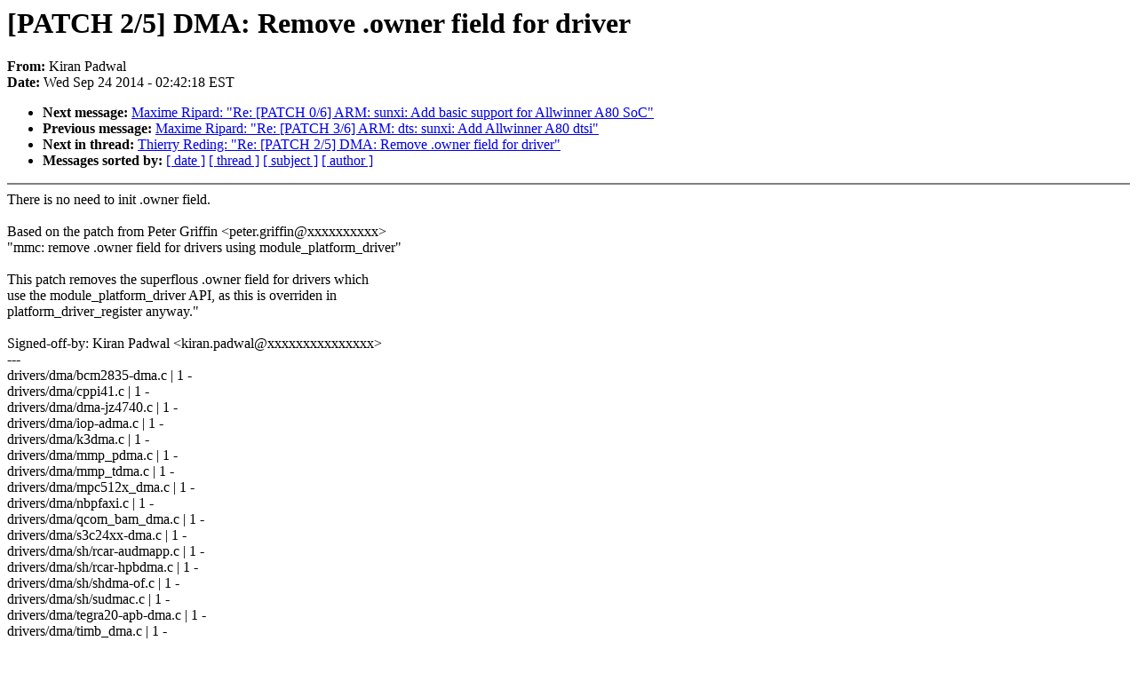

--- FILE ---
content_type: text/html; charset=UTF-8
request_url: https://lkml.iu.edu/hypermail/linux/kernel/1409.3/03679.html
body_size: 12211
content:
<!-- MHonArc v2.6.16 -->
<!--X-Subject: [PATCH 2/5] DMA: Remove .owner field for driver -->
<!--X-From-R13: Yvena Bnqjny <xvena.cnqjnyNfznegcynlva.pbz> -->
<!--X-Date: Wed, 24 Sep 2014 02:42:18 &#45;0400 (EDT) -->
<!--X-Message-Id: 1411540764&#45;27571&#45;1&#45;git&#45;send&#45;email&#45;kiran.padwal@smartplayin.com -->
<!--X-Content-Type: text/plain -->
<!--X-Head-End-->
<!DOCTYPE HTML PUBLIC "-//W3C//DTD HTML 4.0 Transitional//EN"
                      "http://www.w3.org/TR/REC-html40/loose.dtd">
<html lang=en>
<head>
<meta HTTP-EQUIV="Content-Type" CONTENT="text/html; charset=iso-8859-2">
<title>Linux-Kernel Archive: [PATCH 2/5] DMA: Remove .owner field for driver</title>
<meta NAME="Author" CONTENT="Kiran Padwal &lt;kiran.padwal@xxxxxxxxxxxxxxx&gt;">
<meta NAME="Subject" CONTENT="[PATCH 2/5] DMA: Remove .owner field for driver">
</head> 
<body BGCOLOR="#FFFFFF" TEXT="#000000">

<!--X-Body-Begin-->
<!--X-User-Header-->
<!--X-User-Header-End-->
<!--X-TopPNI-->


<!--X-TopPNI-End-->
<!--X-MsgBody-->
<!--X-Subject-Header-Begin-->
<h1>[PATCH 2/5] DMA: Remove .owner field for driver</h1>
<strong>From: </strong>Kiran Padwal
<br><strong>Date: </strong> Wed Sep 24 2014 - 02:42:18 EST
<p>
<ul>
<li><strong>Next message: </strong> <a href="03680.html"> Maxime Ripard: "Re: [PATCH 0/6] ARM: sunxi: Add basic support for Allwinner A80 SoC"</a>

<li><strong>Previous message: </strong> <a href="03678.html"> Maxime Ripard: "Re: [PATCH 3/6] ARM: dts: sunxi: Add Allwinner A80 dtsi"</a>



<li><strong>Next in thread: </strong> <a href="04984.html"> Thierry Reding: "Re: [PATCH 2/5] DMA: Remove .owner field for driver"</a>

<li><strong>Messages sorted by: </strong><a href="date.html#03679">[ date ]</a> <a href="index.html#03679">[ thread ]</a> <a href="subject.html#03679">[ subject ]</a> <a href="author.html#03679">[ author ]</a>
</ul>

<!--X-Subject-Header-End-->
<!--X-Head-of-Message-->
<!--X-Head-of-Message-End-->
<!--X-Head-Body-Sep-Begin-->
<hr NOSHADE>
<!--X-Head-Body-Sep-End-->
<!--X-Body-of-Message-->
There is no need to init .owner field.<br>
<br>
Based on the patch from Peter Griffin &lt;peter.griffin@xxxxxxxxxx&gt;<br>
&quot;mmc: remove .owner field for drivers using module_platform_driver&quot;<br>
<br>
This patch removes the superflous .owner field for drivers which<br>
use the module_platform_driver API, as this is overriden in<br>
platform_driver_register anyway.&quot;<br>
<br>
Signed-off-by: Kiran Padwal &lt;kiran.padwal@xxxxxxxxxxxxxxx&gt;<br>
---<br>
 drivers/dma/bcm2835-dma.c     |    1 -<br>
 drivers/dma/cppi41.c          |    1 -<br>
 drivers/dma/dma-jz4740.c      |    1 -<br>
 drivers/dma/iop-adma.c        |    1 -<br>
 drivers/dma/k3dma.c           |    1 -<br>
 drivers/dma/mmp_pdma.c        |    1 -<br>
 drivers/dma/mmp_tdma.c        |    1 -<br>
 drivers/dma/mpc512x_dma.c     |    1 -<br>
 drivers/dma/nbpfaxi.c         |    1 -<br>
 drivers/dma/qcom_bam_dma.c    |    1 -<br>
 drivers/dma/s3c24xx-dma.c     |    1 -<br>
 drivers/dma/sh/rcar-audmapp.c |    1 -<br>
 drivers/dma/sh/rcar-hpbdma.c  |    1 -<br>
 drivers/dma/sh/shdma-of.c     |    1 -<br>
 drivers/dma/sh/sudmac.c       |    1 -<br>
 drivers/dma/tegra20-apb-dma.c |    1 -<br>
 drivers/dma/timb_dma.c        |    1 -<br>
 17 files changed, 17 deletions(-)<br>
<br>
diff --git a/drivers/dma/bcm2835-dma.c b/drivers/dma/bcm2835-dma.c<br>
index 6800797..815dbdf 100644<br>
--- a/drivers/dma/bcm2835-dma.c<br>
+++ b/drivers/dma/bcm2835-dma.c<br>
@@ -694,7 +694,6 @@ static struct platform_driver bcm2835_dma_driver = {<br>
 	.remove	= bcm2835_dma_remove,<br>
 	.driver = {<br>
 		.name = &quot;bcm2835-dma&quot;,<br>
-		.owner = THIS_MODULE,<br>
 		.of_match_table = of_match_ptr(bcm2835_dma_of_match),<br>
 	},<br>
 };<br>
diff --git a/drivers/dma/cppi41.c b/drivers/dma/cppi41.c<br>
index 8f8b0b6..5921ce3 100644<br>
--- a/drivers/dma/cppi41.c<br>
+++ b/drivers/dma/cppi41.c<br>
@@ -1094,7 +1094,6 @@ static struct platform_driver cpp41_dma_driver = {<br>
 	.remove = cppi41_dma_remove,<br>
 	.driver = {<br>
 		.name = &quot;cppi41-dma-engine&quot;,<br>
-		.owner = THIS_MODULE,<br>
 		.pm = &amp;cppi41_pm_ops,<br>
 		.of_match_table = of_match_ptr(cppi41_dma_ids),<br>
 	},<br>
diff --git a/drivers/dma/dma-jz4740.c b/drivers/dma/dma-jz4740.c<br>
index ae2ab14..8605ed1 100644<br>
--- a/drivers/dma/dma-jz4740.c<br>
+++ b/drivers/dma/dma-jz4740.c<br>
@@ -608,7 +608,6 @@ static struct platform_driver jz4740_dma_driver = {<br>
 	.remove = jz4740_dma_remove,<br>
 	.driver = {<br>
 		.name = &quot;jz4740-dma&quot;,<br>
-		.owner = THIS_MODULE,<br>
 	},<br>
 };<br>
 module_platform_driver(jz4740_dma_driver);<br>
diff --git a/drivers/dma/iop-adma.c b/drivers/dma/iop-adma.c<br>
index c56137b..263d9f6 100644<br>
--- a/drivers/dma/iop-adma.c<br>
+++ b/drivers/dma/iop-adma.c<br>
@@ -1557,7 +1557,6 @@ static struct platform_driver iop_adma_driver = {<br>
 	.probe		= iop_adma_probe,<br>
 	.remove		= iop_adma_remove,<br>
 	.driver		= {<br>
-		.owner	= THIS_MODULE,<br>
 		.name	= &quot;iop-adma&quot;,<br>
 	},<br>
 };<br>
diff --git a/drivers/dma/k3dma.c b/drivers/dma/k3dma.c<br>
index a1f911a..9349021 100644<br>
--- a/drivers/dma/k3dma.c<br>
+++ b/drivers/dma/k3dma.c<br>
@@ -822,7 +822,6 @@ static SIMPLE_DEV_PM_OPS(k3_dma_pmops, k3_dma_suspend, k3_dma_resume);<br>
 static struct platform_driver k3_pdma_driver = {<br>
 	.driver		= {<br>
 		.name	= DRIVER_NAME,<br>
-		.owner  = THIS_MODULE,<br>
 		.pm	= &amp;k3_dma_pmops,<br>
 		.of_match_table = k3_pdma_dt_ids,<br>
 	},<br>
diff --git a/drivers/dma/mmp_pdma.c b/drivers/dma/mmp_pdma.c<br>
index a1a4db5..8b8952f 100644<br>
--- a/drivers/dma/mmp_pdma.c<br>
+++ b/drivers/dma/mmp_pdma.c<br>
@@ -1098,7 +1098,6 @@ static const struct platform_device_id mmp_pdma_id_table[] = {<br>
 static struct platform_driver mmp_pdma_driver = {<br>
 	.driver		= {<br>
 		.name	= &quot;mmp-pdma&quot;,<br>
-		.owner  = THIS_MODULE,<br>
 		.of_match_table = mmp_pdma_dt_ids,<br>
 	},<br>
 	.id_table	= mmp_pdma_id_table,<br>
diff --git a/drivers/dma/mmp_tdma.c b/drivers/dma/mmp_tdma.c<br>
index c6bd015..bfb4695 100644<br>
--- a/drivers/dma/mmp_tdma.c<br>
+++ b/drivers/dma/mmp_tdma.c<br>
@@ -703,7 +703,6 @@ static const struct platform_device_id mmp_tdma_id_table[] = {<br>
 static struct platform_driver mmp_tdma_driver = {<br>
 	.driver		= {<br>
 		.name	= &quot;mmp-tdma&quot;,<br>
-		.owner  = THIS_MODULE,<br>
 		.of_match_table = mmp_tdma_dt_ids,<br>
 	},<br>
 	.id_table	= mmp_tdma_id_table,<br>
diff --git a/drivers/dma/mpc512x_dma.c b/drivers/dma/mpc512x_dma.c<br>
index 881db2b..586d52c 100644<br>
--- a/drivers/dma/mpc512x_dma.c<br>
+++ b/drivers/dma/mpc512x_dma.c<br>
@@ -1090,7 +1090,6 @@ static struct platform_driver mpc_dma_driver = {<br>
 	.remove		= mpc_dma_remove,<br>
 	.driver = {<br>
 		.name = DRV_NAME,<br>
-		.owner = THIS_MODULE,<br>
 		.of_match_table	= mpc_dma_match,<br>
 	},<br>
 };<br>
diff --git a/drivers/dma/nbpfaxi.c b/drivers/dma/nbpfaxi.c<br>
index 5aeada5..a7a3683 100644<br>
--- a/drivers/dma/nbpfaxi.c<br>
+++ b/drivers/dma/nbpfaxi.c<br>
@@ -1500,7 +1500,6 @@ static const struct dev_pm_ops nbpf_pm_ops = {<br>
 <br>
 static struct platform_driver nbpf_driver = {<br>
 	.driver = {<br>
-		.owner = THIS_MODULE,<br>
 		.name = &quot;dma-nbpf&quot;,<br>
 		.of_match_table = nbpf_match,<br>
 		.pm = &amp;nbpf_pm_ops,<br>
diff --git a/drivers/dma/qcom_bam_dma.c b/drivers/dma/qcom_bam_dma.c<br>
index 7a4bbb0..9d7b554 100644<br>
--- a/drivers/dma/qcom_bam_dma.c<br>
+++ b/drivers/dma/qcom_bam_dma.c<br>
@@ -1115,7 +1115,6 @@ static struct platform_driver bam_dma_driver = {<br>
 	.remove = bam_dma_remove,<br>
 	.driver = {<br>
 		.name = &quot;bam-dma-engine&quot;,<br>
-		.owner = THIS_MODULE,<br>
 		.of_match_table = bam_of_match,<br>
 	},<br>
 };<br>
diff --git a/drivers/dma/s3c24xx-dma.c b/drivers/dma/s3c24xx-dma.c<br>
index 7416572..6941a77 100644<br>
--- a/drivers/dma/s3c24xx-dma.c<br>
+++ b/drivers/dma/s3c24xx-dma.c<br>
@@ -1402,7 +1402,6 @@ static int s3c24xx_dma_remove(struct platform_device *pdev)<br>
 static struct platform_driver s3c24xx_dma_driver = {<br>
 	.driver		= {<br>
 		.name	= &quot;s3c24xx-dma&quot;,<br>
-		.owner	= THIS_MODULE,<br>
 	},<br>
 	.id_table	= s3c24xx_dma_driver_ids,<br>
 	.probe		= s3c24xx_dma_probe,<br>
diff --git a/drivers/dma/sh/rcar-audmapp.c b/drivers/dma/sh/rcar-audmapp.c<br>
index 80fd2ae..02979d5 100644<br>
--- a/drivers/dma/sh/rcar-audmapp.c<br>
+++ b/drivers/dma/sh/rcar-audmapp.c<br>
@@ -367,7 +367,6 @@ static struct platform_driver audmapp_driver = {<br>
 	.probe		= audmapp_probe,<br>
 	.remove		= audmapp_remove,<br>
 	.driver		= {<br>
-		.owner	= THIS_MODULE,<br>
 		.name	= &quot;rcar-audmapp-engine&quot;,<br>
 		.of_match_table = audmapp_of_match,<br>
 	},<br>
diff --git a/drivers/dma/sh/rcar-hpbdma.c b/drivers/dma/sh/rcar-hpbdma.c<br>
index b212d94..fe83320 100644<br>
--- a/drivers/dma/sh/rcar-hpbdma.c<br>
+++ b/drivers/dma/sh/rcar-hpbdma.c<br>
@@ -655,7 +655,6 @@ static struct platform_driver hpb_dmae_driver = {<br>
 	.remove		= hpb_dmae_remove,<br>
 	.shutdown	= hpb_dmae_shutdown,<br>
 	.driver = {<br>
-		.owner	= THIS_MODULE,<br>
 		.name	= &quot;hpb-dma-engine&quot;,<br>
 	},<br>
 };<br>
diff --git a/drivers/dma/sh/shdma-of.c b/drivers/dma/sh/shdma-of.c<br>
index b4ff9d3..f999f9b 100644<br>
--- a/drivers/dma/sh/shdma-of.c<br>
+++ b/drivers/dma/sh/shdma-of.c<br>
@@ -66,7 +66,6 @@ MODULE_DEVICE_TABLE(of, sh_dmae_of_match);<br>
 <br>
 static struct platform_driver shdma_of = {<br>
 	.driver		= {<br>
-		.owner	= THIS_MODULE,<br>
 		.name	= &quot;shdma-of&quot;,<br>
 		.of_match_table = shdma_of_match,<br>
 	},<br>
diff --git a/drivers/dma/sh/sudmac.c b/drivers/dma/sh/sudmac.c<br>
index 3ce1039..2d7a480 100644<br>
--- a/drivers/dma/sh/sudmac.c<br>
+++ b/drivers/dma/sh/sudmac.c<br>
@@ -411,7 +411,6 @@ static int sudmac_remove(struct platform_device *pdev)<br>
 <br>
 static struct platform_driver sudmac_driver = {<br>
 	.driver		= {<br>
-		.owner	= THIS_MODULE,<br>
 		.name	= SUDMAC_DRV_NAME,<br>
 	},<br>
 	.probe		= sudmac_probe,<br>
diff --git a/drivers/dma/tegra20-apb-dma.c b/drivers/dma/tegra20-apb-dma.c<br>
index 16efa60..a6c0b3f 100644<br>
--- a/drivers/dma/tegra20-apb-dma.c<br>
+++ b/drivers/dma/tegra20-apb-dma.c<br>
@@ -1597,7 +1597,6 @@ static const struct dev_pm_ops tegra_dma_dev_pm_ops = {<br>
 static struct platform_driver tegra_dmac_driver = {<br>
 	.driver = {<br>
 		.name	= &quot;tegra-apbdma&quot;,<br>
-		.owner = THIS_MODULE,<br>
 		.pm	= &amp;tegra_dma_dev_pm_ops,<br>
 		.of_match_table = tegra_dma_of_match,<br>
 	},<br>
diff --git a/drivers/dma/timb_dma.c b/drivers/dma/timb_dma.c<br>
index 4506a7b..2407ccf 100644<br>
--- a/drivers/dma/timb_dma.c<br>
+++ b/drivers/dma/timb_dma.c<br>
@@ -783,7 +783,6 @@ static int td_remove(struct platform_device *pdev)<br>
 static struct platform_driver td_driver = {<br>
 	.driver = {<br>
 		.name	= DRIVER_NAME,<br>
-		.owner  = THIS_MODULE,<br>
 	},<br>
 	.probe	= td_probe,<br>
 	.remove	= td_remove,<br>
-- <br>
1.7.9.5<br>
<br>
--<br>
To unsubscribe from this list: send the line &quot;unsubscribe linux-kernel&quot; in<br>
the body of a message to majordomo@xxxxxxxxxxxxxxx<br>
More majordomo info at  <a  rel="nofollow" href="http://vger.kernel.org/majordomo-info.html">http://vger.kernel.org/majordomo-info.html</a><br>
Please read the FAQ at  <a  rel="nofollow" href="http://www.tux.org/lkml/">http://www.tux.org/lkml/</a><br>
<br>
<br>

<!--X-Body-of-Message-End-->
<!--X-MsgBody-End-->
<!--X-Follow-Ups-->
<hr NOSHADE>


</ul></li></ul>
<!--X-Follow-Ups-End-->
<!--X-References-->
<!--X-References-End-->
<!--X-BotPNI-->
<ul>
<li><strong>Next message: </strong> <a href="03680.html"> Maxime Ripard: "Re: [PATCH 0/6] ARM: sunxi: Add basic support for Allwinner A80 SoC"</a>

<li><strong>Previous message: </strong> <a href="03678.html"> Maxime Ripard: "Re: [PATCH 3/6] ARM: dts: sunxi: Add Allwinner A80 dtsi"</a>



<li><strong>Next in thread: </strong> <a href="04984.html"> Thierry Reding: "Re: [PATCH 2/5] DMA: Remove .owner field for driver"</a>

<li><strong>Messages sorted by: </strong><a href="date.html#03679">[ date ]</a> <a href="index.html#03679">[ thread ]</a> <a href="subject.html#03679">[ subject ]</a> <a href="author.html#03679">[ author ]</a>
</ul>

<!--X-BotPNI-End-->
<!--X-User-Footer-->
<!--X-User-Footer-End-->
</body>
</html>
